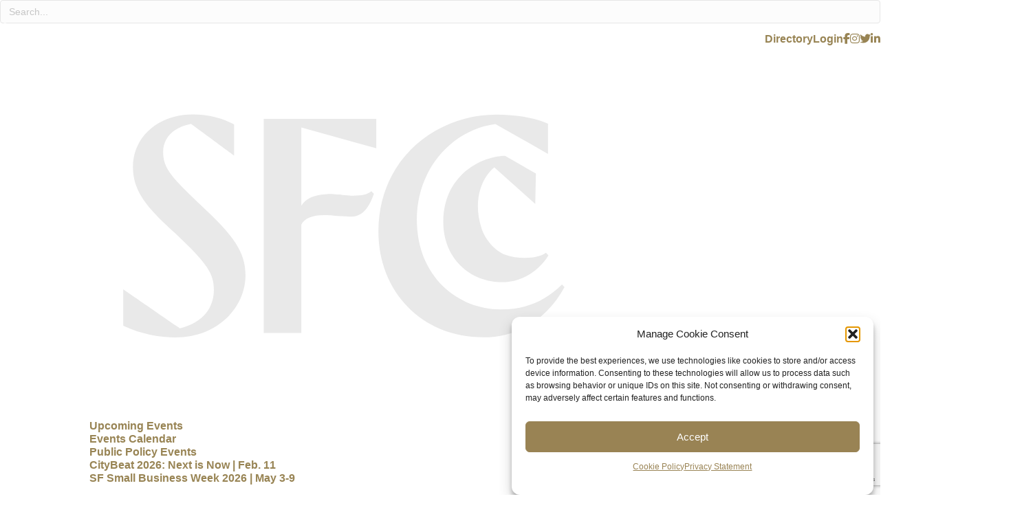

--- FILE ---
content_type: text/html; charset=utf-8
request_url: https://www.google.com/recaptcha/enterprise/anchor?ar=1&k=6LfI_T8rAAAAAMkWHrLP_GfSf3tLy9tKa839wcWa&co=aHR0cHM6Ly9idXNpbmVzcy5zZmNoYW1iZXIuY29tOjQ0Mw..&hl=en&v=PoyoqOPhxBO7pBk68S4YbpHZ&size=invisible&anchor-ms=20000&execute-ms=30000&cb=t7f8gddtckgo
body_size: 48672
content:
<!DOCTYPE HTML><html dir="ltr" lang="en"><head><meta http-equiv="Content-Type" content="text/html; charset=UTF-8">
<meta http-equiv="X-UA-Compatible" content="IE=edge">
<title>reCAPTCHA</title>
<style type="text/css">
/* cyrillic-ext */
@font-face {
  font-family: 'Roboto';
  font-style: normal;
  font-weight: 400;
  font-stretch: 100%;
  src: url(//fonts.gstatic.com/s/roboto/v48/KFO7CnqEu92Fr1ME7kSn66aGLdTylUAMa3GUBHMdazTgWw.woff2) format('woff2');
  unicode-range: U+0460-052F, U+1C80-1C8A, U+20B4, U+2DE0-2DFF, U+A640-A69F, U+FE2E-FE2F;
}
/* cyrillic */
@font-face {
  font-family: 'Roboto';
  font-style: normal;
  font-weight: 400;
  font-stretch: 100%;
  src: url(//fonts.gstatic.com/s/roboto/v48/KFO7CnqEu92Fr1ME7kSn66aGLdTylUAMa3iUBHMdazTgWw.woff2) format('woff2');
  unicode-range: U+0301, U+0400-045F, U+0490-0491, U+04B0-04B1, U+2116;
}
/* greek-ext */
@font-face {
  font-family: 'Roboto';
  font-style: normal;
  font-weight: 400;
  font-stretch: 100%;
  src: url(//fonts.gstatic.com/s/roboto/v48/KFO7CnqEu92Fr1ME7kSn66aGLdTylUAMa3CUBHMdazTgWw.woff2) format('woff2');
  unicode-range: U+1F00-1FFF;
}
/* greek */
@font-face {
  font-family: 'Roboto';
  font-style: normal;
  font-weight: 400;
  font-stretch: 100%;
  src: url(//fonts.gstatic.com/s/roboto/v48/KFO7CnqEu92Fr1ME7kSn66aGLdTylUAMa3-UBHMdazTgWw.woff2) format('woff2');
  unicode-range: U+0370-0377, U+037A-037F, U+0384-038A, U+038C, U+038E-03A1, U+03A3-03FF;
}
/* math */
@font-face {
  font-family: 'Roboto';
  font-style: normal;
  font-weight: 400;
  font-stretch: 100%;
  src: url(//fonts.gstatic.com/s/roboto/v48/KFO7CnqEu92Fr1ME7kSn66aGLdTylUAMawCUBHMdazTgWw.woff2) format('woff2');
  unicode-range: U+0302-0303, U+0305, U+0307-0308, U+0310, U+0312, U+0315, U+031A, U+0326-0327, U+032C, U+032F-0330, U+0332-0333, U+0338, U+033A, U+0346, U+034D, U+0391-03A1, U+03A3-03A9, U+03B1-03C9, U+03D1, U+03D5-03D6, U+03F0-03F1, U+03F4-03F5, U+2016-2017, U+2034-2038, U+203C, U+2040, U+2043, U+2047, U+2050, U+2057, U+205F, U+2070-2071, U+2074-208E, U+2090-209C, U+20D0-20DC, U+20E1, U+20E5-20EF, U+2100-2112, U+2114-2115, U+2117-2121, U+2123-214F, U+2190, U+2192, U+2194-21AE, U+21B0-21E5, U+21F1-21F2, U+21F4-2211, U+2213-2214, U+2216-22FF, U+2308-230B, U+2310, U+2319, U+231C-2321, U+2336-237A, U+237C, U+2395, U+239B-23B7, U+23D0, U+23DC-23E1, U+2474-2475, U+25AF, U+25B3, U+25B7, U+25BD, U+25C1, U+25CA, U+25CC, U+25FB, U+266D-266F, U+27C0-27FF, U+2900-2AFF, U+2B0E-2B11, U+2B30-2B4C, U+2BFE, U+3030, U+FF5B, U+FF5D, U+1D400-1D7FF, U+1EE00-1EEFF;
}
/* symbols */
@font-face {
  font-family: 'Roboto';
  font-style: normal;
  font-weight: 400;
  font-stretch: 100%;
  src: url(//fonts.gstatic.com/s/roboto/v48/KFO7CnqEu92Fr1ME7kSn66aGLdTylUAMaxKUBHMdazTgWw.woff2) format('woff2');
  unicode-range: U+0001-000C, U+000E-001F, U+007F-009F, U+20DD-20E0, U+20E2-20E4, U+2150-218F, U+2190, U+2192, U+2194-2199, U+21AF, U+21E6-21F0, U+21F3, U+2218-2219, U+2299, U+22C4-22C6, U+2300-243F, U+2440-244A, U+2460-24FF, U+25A0-27BF, U+2800-28FF, U+2921-2922, U+2981, U+29BF, U+29EB, U+2B00-2BFF, U+4DC0-4DFF, U+FFF9-FFFB, U+10140-1018E, U+10190-1019C, U+101A0, U+101D0-101FD, U+102E0-102FB, U+10E60-10E7E, U+1D2C0-1D2D3, U+1D2E0-1D37F, U+1F000-1F0FF, U+1F100-1F1AD, U+1F1E6-1F1FF, U+1F30D-1F30F, U+1F315, U+1F31C, U+1F31E, U+1F320-1F32C, U+1F336, U+1F378, U+1F37D, U+1F382, U+1F393-1F39F, U+1F3A7-1F3A8, U+1F3AC-1F3AF, U+1F3C2, U+1F3C4-1F3C6, U+1F3CA-1F3CE, U+1F3D4-1F3E0, U+1F3ED, U+1F3F1-1F3F3, U+1F3F5-1F3F7, U+1F408, U+1F415, U+1F41F, U+1F426, U+1F43F, U+1F441-1F442, U+1F444, U+1F446-1F449, U+1F44C-1F44E, U+1F453, U+1F46A, U+1F47D, U+1F4A3, U+1F4B0, U+1F4B3, U+1F4B9, U+1F4BB, U+1F4BF, U+1F4C8-1F4CB, U+1F4D6, U+1F4DA, U+1F4DF, U+1F4E3-1F4E6, U+1F4EA-1F4ED, U+1F4F7, U+1F4F9-1F4FB, U+1F4FD-1F4FE, U+1F503, U+1F507-1F50B, U+1F50D, U+1F512-1F513, U+1F53E-1F54A, U+1F54F-1F5FA, U+1F610, U+1F650-1F67F, U+1F687, U+1F68D, U+1F691, U+1F694, U+1F698, U+1F6AD, U+1F6B2, U+1F6B9-1F6BA, U+1F6BC, U+1F6C6-1F6CF, U+1F6D3-1F6D7, U+1F6E0-1F6EA, U+1F6F0-1F6F3, U+1F6F7-1F6FC, U+1F700-1F7FF, U+1F800-1F80B, U+1F810-1F847, U+1F850-1F859, U+1F860-1F887, U+1F890-1F8AD, U+1F8B0-1F8BB, U+1F8C0-1F8C1, U+1F900-1F90B, U+1F93B, U+1F946, U+1F984, U+1F996, U+1F9E9, U+1FA00-1FA6F, U+1FA70-1FA7C, U+1FA80-1FA89, U+1FA8F-1FAC6, U+1FACE-1FADC, U+1FADF-1FAE9, U+1FAF0-1FAF8, U+1FB00-1FBFF;
}
/* vietnamese */
@font-face {
  font-family: 'Roboto';
  font-style: normal;
  font-weight: 400;
  font-stretch: 100%;
  src: url(//fonts.gstatic.com/s/roboto/v48/KFO7CnqEu92Fr1ME7kSn66aGLdTylUAMa3OUBHMdazTgWw.woff2) format('woff2');
  unicode-range: U+0102-0103, U+0110-0111, U+0128-0129, U+0168-0169, U+01A0-01A1, U+01AF-01B0, U+0300-0301, U+0303-0304, U+0308-0309, U+0323, U+0329, U+1EA0-1EF9, U+20AB;
}
/* latin-ext */
@font-face {
  font-family: 'Roboto';
  font-style: normal;
  font-weight: 400;
  font-stretch: 100%;
  src: url(//fonts.gstatic.com/s/roboto/v48/KFO7CnqEu92Fr1ME7kSn66aGLdTylUAMa3KUBHMdazTgWw.woff2) format('woff2');
  unicode-range: U+0100-02BA, U+02BD-02C5, U+02C7-02CC, U+02CE-02D7, U+02DD-02FF, U+0304, U+0308, U+0329, U+1D00-1DBF, U+1E00-1E9F, U+1EF2-1EFF, U+2020, U+20A0-20AB, U+20AD-20C0, U+2113, U+2C60-2C7F, U+A720-A7FF;
}
/* latin */
@font-face {
  font-family: 'Roboto';
  font-style: normal;
  font-weight: 400;
  font-stretch: 100%;
  src: url(//fonts.gstatic.com/s/roboto/v48/KFO7CnqEu92Fr1ME7kSn66aGLdTylUAMa3yUBHMdazQ.woff2) format('woff2');
  unicode-range: U+0000-00FF, U+0131, U+0152-0153, U+02BB-02BC, U+02C6, U+02DA, U+02DC, U+0304, U+0308, U+0329, U+2000-206F, U+20AC, U+2122, U+2191, U+2193, U+2212, U+2215, U+FEFF, U+FFFD;
}
/* cyrillic-ext */
@font-face {
  font-family: 'Roboto';
  font-style: normal;
  font-weight: 500;
  font-stretch: 100%;
  src: url(//fonts.gstatic.com/s/roboto/v48/KFO7CnqEu92Fr1ME7kSn66aGLdTylUAMa3GUBHMdazTgWw.woff2) format('woff2');
  unicode-range: U+0460-052F, U+1C80-1C8A, U+20B4, U+2DE0-2DFF, U+A640-A69F, U+FE2E-FE2F;
}
/* cyrillic */
@font-face {
  font-family: 'Roboto';
  font-style: normal;
  font-weight: 500;
  font-stretch: 100%;
  src: url(//fonts.gstatic.com/s/roboto/v48/KFO7CnqEu92Fr1ME7kSn66aGLdTylUAMa3iUBHMdazTgWw.woff2) format('woff2');
  unicode-range: U+0301, U+0400-045F, U+0490-0491, U+04B0-04B1, U+2116;
}
/* greek-ext */
@font-face {
  font-family: 'Roboto';
  font-style: normal;
  font-weight: 500;
  font-stretch: 100%;
  src: url(//fonts.gstatic.com/s/roboto/v48/KFO7CnqEu92Fr1ME7kSn66aGLdTylUAMa3CUBHMdazTgWw.woff2) format('woff2');
  unicode-range: U+1F00-1FFF;
}
/* greek */
@font-face {
  font-family: 'Roboto';
  font-style: normal;
  font-weight: 500;
  font-stretch: 100%;
  src: url(//fonts.gstatic.com/s/roboto/v48/KFO7CnqEu92Fr1ME7kSn66aGLdTylUAMa3-UBHMdazTgWw.woff2) format('woff2');
  unicode-range: U+0370-0377, U+037A-037F, U+0384-038A, U+038C, U+038E-03A1, U+03A3-03FF;
}
/* math */
@font-face {
  font-family: 'Roboto';
  font-style: normal;
  font-weight: 500;
  font-stretch: 100%;
  src: url(//fonts.gstatic.com/s/roboto/v48/KFO7CnqEu92Fr1ME7kSn66aGLdTylUAMawCUBHMdazTgWw.woff2) format('woff2');
  unicode-range: U+0302-0303, U+0305, U+0307-0308, U+0310, U+0312, U+0315, U+031A, U+0326-0327, U+032C, U+032F-0330, U+0332-0333, U+0338, U+033A, U+0346, U+034D, U+0391-03A1, U+03A3-03A9, U+03B1-03C9, U+03D1, U+03D5-03D6, U+03F0-03F1, U+03F4-03F5, U+2016-2017, U+2034-2038, U+203C, U+2040, U+2043, U+2047, U+2050, U+2057, U+205F, U+2070-2071, U+2074-208E, U+2090-209C, U+20D0-20DC, U+20E1, U+20E5-20EF, U+2100-2112, U+2114-2115, U+2117-2121, U+2123-214F, U+2190, U+2192, U+2194-21AE, U+21B0-21E5, U+21F1-21F2, U+21F4-2211, U+2213-2214, U+2216-22FF, U+2308-230B, U+2310, U+2319, U+231C-2321, U+2336-237A, U+237C, U+2395, U+239B-23B7, U+23D0, U+23DC-23E1, U+2474-2475, U+25AF, U+25B3, U+25B7, U+25BD, U+25C1, U+25CA, U+25CC, U+25FB, U+266D-266F, U+27C0-27FF, U+2900-2AFF, U+2B0E-2B11, U+2B30-2B4C, U+2BFE, U+3030, U+FF5B, U+FF5D, U+1D400-1D7FF, U+1EE00-1EEFF;
}
/* symbols */
@font-face {
  font-family: 'Roboto';
  font-style: normal;
  font-weight: 500;
  font-stretch: 100%;
  src: url(//fonts.gstatic.com/s/roboto/v48/KFO7CnqEu92Fr1ME7kSn66aGLdTylUAMaxKUBHMdazTgWw.woff2) format('woff2');
  unicode-range: U+0001-000C, U+000E-001F, U+007F-009F, U+20DD-20E0, U+20E2-20E4, U+2150-218F, U+2190, U+2192, U+2194-2199, U+21AF, U+21E6-21F0, U+21F3, U+2218-2219, U+2299, U+22C4-22C6, U+2300-243F, U+2440-244A, U+2460-24FF, U+25A0-27BF, U+2800-28FF, U+2921-2922, U+2981, U+29BF, U+29EB, U+2B00-2BFF, U+4DC0-4DFF, U+FFF9-FFFB, U+10140-1018E, U+10190-1019C, U+101A0, U+101D0-101FD, U+102E0-102FB, U+10E60-10E7E, U+1D2C0-1D2D3, U+1D2E0-1D37F, U+1F000-1F0FF, U+1F100-1F1AD, U+1F1E6-1F1FF, U+1F30D-1F30F, U+1F315, U+1F31C, U+1F31E, U+1F320-1F32C, U+1F336, U+1F378, U+1F37D, U+1F382, U+1F393-1F39F, U+1F3A7-1F3A8, U+1F3AC-1F3AF, U+1F3C2, U+1F3C4-1F3C6, U+1F3CA-1F3CE, U+1F3D4-1F3E0, U+1F3ED, U+1F3F1-1F3F3, U+1F3F5-1F3F7, U+1F408, U+1F415, U+1F41F, U+1F426, U+1F43F, U+1F441-1F442, U+1F444, U+1F446-1F449, U+1F44C-1F44E, U+1F453, U+1F46A, U+1F47D, U+1F4A3, U+1F4B0, U+1F4B3, U+1F4B9, U+1F4BB, U+1F4BF, U+1F4C8-1F4CB, U+1F4D6, U+1F4DA, U+1F4DF, U+1F4E3-1F4E6, U+1F4EA-1F4ED, U+1F4F7, U+1F4F9-1F4FB, U+1F4FD-1F4FE, U+1F503, U+1F507-1F50B, U+1F50D, U+1F512-1F513, U+1F53E-1F54A, U+1F54F-1F5FA, U+1F610, U+1F650-1F67F, U+1F687, U+1F68D, U+1F691, U+1F694, U+1F698, U+1F6AD, U+1F6B2, U+1F6B9-1F6BA, U+1F6BC, U+1F6C6-1F6CF, U+1F6D3-1F6D7, U+1F6E0-1F6EA, U+1F6F0-1F6F3, U+1F6F7-1F6FC, U+1F700-1F7FF, U+1F800-1F80B, U+1F810-1F847, U+1F850-1F859, U+1F860-1F887, U+1F890-1F8AD, U+1F8B0-1F8BB, U+1F8C0-1F8C1, U+1F900-1F90B, U+1F93B, U+1F946, U+1F984, U+1F996, U+1F9E9, U+1FA00-1FA6F, U+1FA70-1FA7C, U+1FA80-1FA89, U+1FA8F-1FAC6, U+1FACE-1FADC, U+1FADF-1FAE9, U+1FAF0-1FAF8, U+1FB00-1FBFF;
}
/* vietnamese */
@font-face {
  font-family: 'Roboto';
  font-style: normal;
  font-weight: 500;
  font-stretch: 100%;
  src: url(//fonts.gstatic.com/s/roboto/v48/KFO7CnqEu92Fr1ME7kSn66aGLdTylUAMa3OUBHMdazTgWw.woff2) format('woff2');
  unicode-range: U+0102-0103, U+0110-0111, U+0128-0129, U+0168-0169, U+01A0-01A1, U+01AF-01B0, U+0300-0301, U+0303-0304, U+0308-0309, U+0323, U+0329, U+1EA0-1EF9, U+20AB;
}
/* latin-ext */
@font-face {
  font-family: 'Roboto';
  font-style: normal;
  font-weight: 500;
  font-stretch: 100%;
  src: url(//fonts.gstatic.com/s/roboto/v48/KFO7CnqEu92Fr1ME7kSn66aGLdTylUAMa3KUBHMdazTgWw.woff2) format('woff2');
  unicode-range: U+0100-02BA, U+02BD-02C5, U+02C7-02CC, U+02CE-02D7, U+02DD-02FF, U+0304, U+0308, U+0329, U+1D00-1DBF, U+1E00-1E9F, U+1EF2-1EFF, U+2020, U+20A0-20AB, U+20AD-20C0, U+2113, U+2C60-2C7F, U+A720-A7FF;
}
/* latin */
@font-face {
  font-family: 'Roboto';
  font-style: normal;
  font-weight: 500;
  font-stretch: 100%;
  src: url(//fonts.gstatic.com/s/roboto/v48/KFO7CnqEu92Fr1ME7kSn66aGLdTylUAMa3yUBHMdazQ.woff2) format('woff2');
  unicode-range: U+0000-00FF, U+0131, U+0152-0153, U+02BB-02BC, U+02C6, U+02DA, U+02DC, U+0304, U+0308, U+0329, U+2000-206F, U+20AC, U+2122, U+2191, U+2193, U+2212, U+2215, U+FEFF, U+FFFD;
}
/* cyrillic-ext */
@font-face {
  font-family: 'Roboto';
  font-style: normal;
  font-weight: 900;
  font-stretch: 100%;
  src: url(//fonts.gstatic.com/s/roboto/v48/KFO7CnqEu92Fr1ME7kSn66aGLdTylUAMa3GUBHMdazTgWw.woff2) format('woff2');
  unicode-range: U+0460-052F, U+1C80-1C8A, U+20B4, U+2DE0-2DFF, U+A640-A69F, U+FE2E-FE2F;
}
/* cyrillic */
@font-face {
  font-family: 'Roboto';
  font-style: normal;
  font-weight: 900;
  font-stretch: 100%;
  src: url(//fonts.gstatic.com/s/roboto/v48/KFO7CnqEu92Fr1ME7kSn66aGLdTylUAMa3iUBHMdazTgWw.woff2) format('woff2');
  unicode-range: U+0301, U+0400-045F, U+0490-0491, U+04B0-04B1, U+2116;
}
/* greek-ext */
@font-face {
  font-family: 'Roboto';
  font-style: normal;
  font-weight: 900;
  font-stretch: 100%;
  src: url(//fonts.gstatic.com/s/roboto/v48/KFO7CnqEu92Fr1ME7kSn66aGLdTylUAMa3CUBHMdazTgWw.woff2) format('woff2');
  unicode-range: U+1F00-1FFF;
}
/* greek */
@font-face {
  font-family: 'Roboto';
  font-style: normal;
  font-weight: 900;
  font-stretch: 100%;
  src: url(//fonts.gstatic.com/s/roboto/v48/KFO7CnqEu92Fr1ME7kSn66aGLdTylUAMa3-UBHMdazTgWw.woff2) format('woff2');
  unicode-range: U+0370-0377, U+037A-037F, U+0384-038A, U+038C, U+038E-03A1, U+03A3-03FF;
}
/* math */
@font-face {
  font-family: 'Roboto';
  font-style: normal;
  font-weight: 900;
  font-stretch: 100%;
  src: url(//fonts.gstatic.com/s/roboto/v48/KFO7CnqEu92Fr1ME7kSn66aGLdTylUAMawCUBHMdazTgWw.woff2) format('woff2');
  unicode-range: U+0302-0303, U+0305, U+0307-0308, U+0310, U+0312, U+0315, U+031A, U+0326-0327, U+032C, U+032F-0330, U+0332-0333, U+0338, U+033A, U+0346, U+034D, U+0391-03A1, U+03A3-03A9, U+03B1-03C9, U+03D1, U+03D5-03D6, U+03F0-03F1, U+03F4-03F5, U+2016-2017, U+2034-2038, U+203C, U+2040, U+2043, U+2047, U+2050, U+2057, U+205F, U+2070-2071, U+2074-208E, U+2090-209C, U+20D0-20DC, U+20E1, U+20E5-20EF, U+2100-2112, U+2114-2115, U+2117-2121, U+2123-214F, U+2190, U+2192, U+2194-21AE, U+21B0-21E5, U+21F1-21F2, U+21F4-2211, U+2213-2214, U+2216-22FF, U+2308-230B, U+2310, U+2319, U+231C-2321, U+2336-237A, U+237C, U+2395, U+239B-23B7, U+23D0, U+23DC-23E1, U+2474-2475, U+25AF, U+25B3, U+25B7, U+25BD, U+25C1, U+25CA, U+25CC, U+25FB, U+266D-266F, U+27C0-27FF, U+2900-2AFF, U+2B0E-2B11, U+2B30-2B4C, U+2BFE, U+3030, U+FF5B, U+FF5D, U+1D400-1D7FF, U+1EE00-1EEFF;
}
/* symbols */
@font-face {
  font-family: 'Roboto';
  font-style: normal;
  font-weight: 900;
  font-stretch: 100%;
  src: url(//fonts.gstatic.com/s/roboto/v48/KFO7CnqEu92Fr1ME7kSn66aGLdTylUAMaxKUBHMdazTgWw.woff2) format('woff2');
  unicode-range: U+0001-000C, U+000E-001F, U+007F-009F, U+20DD-20E0, U+20E2-20E4, U+2150-218F, U+2190, U+2192, U+2194-2199, U+21AF, U+21E6-21F0, U+21F3, U+2218-2219, U+2299, U+22C4-22C6, U+2300-243F, U+2440-244A, U+2460-24FF, U+25A0-27BF, U+2800-28FF, U+2921-2922, U+2981, U+29BF, U+29EB, U+2B00-2BFF, U+4DC0-4DFF, U+FFF9-FFFB, U+10140-1018E, U+10190-1019C, U+101A0, U+101D0-101FD, U+102E0-102FB, U+10E60-10E7E, U+1D2C0-1D2D3, U+1D2E0-1D37F, U+1F000-1F0FF, U+1F100-1F1AD, U+1F1E6-1F1FF, U+1F30D-1F30F, U+1F315, U+1F31C, U+1F31E, U+1F320-1F32C, U+1F336, U+1F378, U+1F37D, U+1F382, U+1F393-1F39F, U+1F3A7-1F3A8, U+1F3AC-1F3AF, U+1F3C2, U+1F3C4-1F3C6, U+1F3CA-1F3CE, U+1F3D4-1F3E0, U+1F3ED, U+1F3F1-1F3F3, U+1F3F5-1F3F7, U+1F408, U+1F415, U+1F41F, U+1F426, U+1F43F, U+1F441-1F442, U+1F444, U+1F446-1F449, U+1F44C-1F44E, U+1F453, U+1F46A, U+1F47D, U+1F4A3, U+1F4B0, U+1F4B3, U+1F4B9, U+1F4BB, U+1F4BF, U+1F4C8-1F4CB, U+1F4D6, U+1F4DA, U+1F4DF, U+1F4E3-1F4E6, U+1F4EA-1F4ED, U+1F4F7, U+1F4F9-1F4FB, U+1F4FD-1F4FE, U+1F503, U+1F507-1F50B, U+1F50D, U+1F512-1F513, U+1F53E-1F54A, U+1F54F-1F5FA, U+1F610, U+1F650-1F67F, U+1F687, U+1F68D, U+1F691, U+1F694, U+1F698, U+1F6AD, U+1F6B2, U+1F6B9-1F6BA, U+1F6BC, U+1F6C6-1F6CF, U+1F6D3-1F6D7, U+1F6E0-1F6EA, U+1F6F0-1F6F3, U+1F6F7-1F6FC, U+1F700-1F7FF, U+1F800-1F80B, U+1F810-1F847, U+1F850-1F859, U+1F860-1F887, U+1F890-1F8AD, U+1F8B0-1F8BB, U+1F8C0-1F8C1, U+1F900-1F90B, U+1F93B, U+1F946, U+1F984, U+1F996, U+1F9E9, U+1FA00-1FA6F, U+1FA70-1FA7C, U+1FA80-1FA89, U+1FA8F-1FAC6, U+1FACE-1FADC, U+1FADF-1FAE9, U+1FAF0-1FAF8, U+1FB00-1FBFF;
}
/* vietnamese */
@font-face {
  font-family: 'Roboto';
  font-style: normal;
  font-weight: 900;
  font-stretch: 100%;
  src: url(//fonts.gstatic.com/s/roboto/v48/KFO7CnqEu92Fr1ME7kSn66aGLdTylUAMa3OUBHMdazTgWw.woff2) format('woff2');
  unicode-range: U+0102-0103, U+0110-0111, U+0128-0129, U+0168-0169, U+01A0-01A1, U+01AF-01B0, U+0300-0301, U+0303-0304, U+0308-0309, U+0323, U+0329, U+1EA0-1EF9, U+20AB;
}
/* latin-ext */
@font-face {
  font-family: 'Roboto';
  font-style: normal;
  font-weight: 900;
  font-stretch: 100%;
  src: url(//fonts.gstatic.com/s/roboto/v48/KFO7CnqEu92Fr1ME7kSn66aGLdTylUAMa3KUBHMdazTgWw.woff2) format('woff2');
  unicode-range: U+0100-02BA, U+02BD-02C5, U+02C7-02CC, U+02CE-02D7, U+02DD-02FF, U+0304, U+0308, U+0329, U+1D00-1DBF, U+1E00-1E9F, U+1EF2-1EFF, U+2020, U+20A0-20AB, U+20AD-20C0, U+2113, U+2C60-2C7F, U+A720-A7FF;
}
/* latin */
@font-face {
  font-family: 'Roboto';
  font-style: normal;
  font-weight: 900;
  font-stretch: 100%;
  src: url(//fonts.gstatic.com/s/roboto/v48/KFO7CnqEu92Fr1ME7kSn66aGLdTylUAMa3yUBHMdazQ.woff2) format('woff2');
  unicode-range: U+0000-00FF, U+0131, U+0152-0153, U+02BB-02BC, U+02C6, U+02DA, U+02DC, U+0304, U+0308, U+0329, U+2000-206F, U+20AC, U+2122, U+2191, U+2193, U+2212, U+2215, U+FEFF, U+FFFD;
}

</style>
<link rel="stylesheet" type="text/css" href="https://www.gstatic.com/recaptcha/releases/PoyoqOPhxBO7pBk68S4YbpHZ/styles__ltr.css">
<script nonce="3meavESl0y-S7JkaED9GcQ" type="text/javascript">window['__recaptcha_api'] = 'https://www.google.com/recaptcha/enterprise/';</script>
<script type="text/javascript" src="https://www.gstatic.com/recaptcha/releases/PoyoqOPhxBO7pBk68S4YbpHZ/recaptcha__en.js" nonce="3meavESl0y-S7JkaED9GcQ">
      
    </script></head>
<body><div id="rc-anchor-alert" class="rc-anchor-alert"></div>
<input type="hidden" id="recaptcha-token" value="[base64]">
<script type="text/javascript" nonce="3meavESl0y-S7JkaED9GcQ">
      recaptcha.anchor.Main.init("[\x22ainput\x22,[\x22bgdata\x22,\x22\x22,\[base64]/[base64]/[base64]/ZyhXLGgpOnEoW04sMjEsbF0sVywwKSxoKSxmYWxzZSxmYWxzZSl9Y2F0Y2goayl7RygzNTgsVyk/[base64]/[base64]/[base64]/[base64]/[base64]/[base64]/[base64]/bmV3IEJbT10oRFswXSk6dz09Mj9uZXcgQltPXShEWzBdLERbMV0pOnc9PTM/bmV3IEJbT10oRFswXSxEWzFdLERbMl0pOnc9PTQ/[base64]/[base64]/[base64]/[base64]/[base64]\\u003d\x22,\[base64]\x22,\x22S8Odwo4cK8Oow45VwoDDn8O8c3UOSsKrw7NjQMKtfVjDucOzwpBpfcOXw7zCkgDCpjw8wqUkwpJTa8KIUMKKJQXDuE58ecKuwofDj8KRw4jDvsKaw5fDshHCsmjCvsKSwqvCkcK/w6HCgSbDlsKbC8KPVHrDicO6wovDosOZw7/CjsOYwq0HYsKowql3Rgg2wqQfwqIdBcKXwovDqU/Dr8KBw5bCn8OnF0FGwq4NwqHCvMKnwpktGcKHN0DDocOJwobCtMOPwrXCoz3DkyLCqsOAw4LDksO1wpsKwqN6IMOfwqMPwpJcScOJwqAefcKUw5tJUcKOwrVuw6tAw5HCnDXDtArCs1rCjcO/OcK9w4tIwrzDisOAF8OMJBQXBcKEZQ55VMO0JsKeRcOYLcOSwqPDk3HDlsKyw5rCmCLDqg9CehrCiDUaw456w7Y3wqfCjxzDpSvDhMKJH8ObwqpQwq7Di8KBw4PDr11EcMK/AMKLw67CtsOFDQFmF0vCkX4qwrnDpGldw4TCuUTCnG1Pw5MXIVzCm8OMwooww7PDi0l5EsK/[base64]/PkZDwrTCpm5Ww4XDjsOyScObw7jCgcOqXFoSNsOnwo8fQcOFTUk5N8O/w5LCk8OPw5PCrcK4PcKgwrA2EcKBwrvCihrDkcOofmfDiDoBwqt0wofCrMOuwpp4XWvDvsOZFhxKBmJtwqPDhFNjw5fCl8KZWsOJFWx5w6siB8Kxw4nCvsO2wr/ChcONW1R0LDJNAEMGwrbDiFlccMOYwo4dwolFAMKTHsKAAMKXw7DDlMK0N8O7wpHCh8Kww64Yw4kjw6QUT8K3bgZtwqbDgMO2wobCgcOIwqPDlW3CrVPDpMOVwrF5wpTCj8KTfcKkwph3asOdw6TCshYCHsKswpksw6sPwqjDh8K/wq9GP8K/XsKDwqvDiSvCqHnDi3RBRTssJ3LChMKcIcOOG2pCDlDDhA5FEC06w4knc2bDgjQeAhbCtiFRwo9uwopzAcOWb8Olwp3DvcO5S8K/[base64]/JT7Cnnk/wrbCngzDvWVuw7FrXsKtAEJ5wrjDnsKow6jDrMK/w6XDh0tgE8Ofw7TCmcKTCXpMw4LCt25ow7/DtGBiw7zDrMO8JGzDv1/[base64]/UMO8wqrCjhDDvm/DgHBrcBrDsjI6UWwpwoldRcOYCwovRifDrsOfw59xw61ww4fDoz3Ck37DmsK1w77ChcKBwrgfOMKjf8ObE2BBCsK2w4vCvRNZMwXDicKhUlrDrcK0wpkYw67CnkTCpl7ChHzCrQzCo8OSQcKWQsOPD8O8VcOvDjMww7U/[base64]/Ds8OEwqsKaDfDjcKvw7LCvMOUC2fDtsO9wrbDn8KLfTjDrQUHwpBROMO/[base64]/Du8KVASjDmjwPwqHDqwtNeD7DjMOqwqsTw6vDojZ4AMKiw6JFwpXDmMKOw7TDnUckw7HCvcKww7N9wpJMIsOPw5XCkcKIF8O/NMKowo7CjcK2w5dZw7LCrsKrw7paQMKefMORJcOjw7TCqX3Cs8O6AhnDv0DCmUMXwq/CssKkIcOowqMFwqoMPkYuwpgzG8K8w6U3A0UCwrMJwrPDomjCn8K1FEohw7XCghxTCsKwworDpcOcwpfCmnDDgsKOag5pwo/DlGB7NMOcwpRgwqDCmcOKw49Jw6VKw4zCjmRDSDXCv8ORLCNiw5jCicKGCht4wp3CkmbCohEoCjzCiXwEARzCglHCpjINFEPCk8K/w4HChxDDu04CK8Klw60+NsKHwoFowoLDg8OWJjEAwqjCh3HDnCTClUnDjDVuYcO7DsOnwo0lw77DuhhWwqrCjsKAwoXCqHDCjVFGEDPDhcOzw5oLAWdOXcOaw5bDmijCkAEFexjDq8K/[base64]/CiMOhO8Oawq16AhzCnkTDphLDti47w7DDrzEDwpvDtMOcwoViw75RGFzDrsK0wrsJNEkqe8KIwrTDusKAC8ORFMK3w4MnFMKBwpDDlMKCDEduw5DCk34RWStWw53Cs8OzFcOVTx/CrUVGw5oRPhbCm8Khw4lzJWRwDcOmwogzQcKFMMKkwpBow4VDXDjCmGd5woPCpcKUB0Ihw5MmwqEpaMK0w77CmijDgsODeMOGwp/CqR1sdBnDjMOgwq/Cp3DDjVA4w4hNJG7CnMOHwr08QsODHMKSKGJlw4DDtlo7w6J/[base64]/DuMO3MMK3woLCpSYTw7rDs0LDoxXCksO1w7nDj8O2wps1w4ERCgM3wpUgZClMwpXDncKFHsK7w5bDpsKQw6dMGMKNEhBww48zBcK7w6I+w5dqIcKmw7R1w4Idw4DCm8ONAh/[base64]/DngQAw5NjwpQ2w4XCksO/B8KrL8OXwqjCm8OFwobCq0U/w7DCoMOYBAoebMKtHhbDgxTCsCDCl8KsUMKHw5jDmsOlUFXCqsKUw6gtPMOLw6jDkkPCr8KtNXHDt3bCkwXDh0rDkMOCw4YOw6nCoy/CllcGwpY4w5lYLcOZecOZw5VXwop2wpfCv2PDtCs7w5jDpDvCunrDkHEgwoLDq8KQw5ByeSnDsRjCjsOqw74bwojCo8Kfw57DhGPDusOvw6XDjsO/w64GAAHCq3fCu1ktOHnDiFoJw7g6w7LCpHLDjUfCvcKDwqnCmX8xwozCgcOtwpMVFMKuwqoKOmbDpm0YWcKNw4gDw7fChsOYwqDCucOjPiTCmMKlwq/[base64]/DncKFw4rDkht7X2TChsOcUBpacMOifi/[base64]/[base64]/DqjBydcKzw41ewo3DuMKfwofDv8OQYw82woRsH8Oyw6bDnsOMKcOAIsOVw7o6w7gWwpvDqlHDvMKtV1NFVD3DvzjCmVAQeGdid2XCiD7DoErDtcO5VwgJVsK9wq/DuXPDmBvDvsK+wobCpsOiwrgNw5QyJ1bDtFLCgzHDvQTDtwLCi8KbFsO4VMKzw7LDnGByYk7CqcOYwpQsw75XUSnCsRAVNRdpw5FaRAYaw4p9wr/DrMOOwpkDZcKKwqIdBkJMJVvDssKHFcO2W8OifxhpwrMFLsKTWX96wqgOw7sEw6TDu8KGwrwtal7DlcKPw5HCiRBeEFVPTcKTbHfDvcOfwppFTcOVfV1OScOiTsOxw54dOFlvZsOzQHbDkR/Ch8KFwp3CiMO4dMK+wpsPw7zDmsKoGy/CqcKrdcOhAz9cTMOmA2HCsQEFw7jDowjDtizCt2fDuCTDskJLwoTCvxLDssOEZg0zLsKEwoN8w7kkw5nDnRgjwqlEAMK4fxTCpsONLcOdTj7Crx/DiVFfGjQOCsO0NMOfw7YZw4BFAMOqwpnDhV04OVLDncKlwo9dOsOTGGLDlsOqwpnCjMKpw69GwotYVnZdFHvCnwzCsWjDqV/CsMKDWsOBfMO+E1PDgcOKUSLDgnVuUQPDhsKXMMOuwoANMHEXSMOITcK4wqs0TMKQw7fDhgwLOR3DtjFUwrVWwo3CilHDtA8Rw7Yrwq7CkkfCv8KHdMKCw6TCpiBTwr/DnHtMSMKTUm42w6lWw7AEw7B4wr9PScOOKMONdsOxYsOUHMO1w4fDkUfCnnjCicK3wofDiMKsWz7DiRwowqHCmcOYwpnCqcKADhU4wo4cwpbDii8vI8OJw4PCghU5wrpqw4UMdcOLwr7CtE4sa1tpP8KoJ8O5woweJcO/[base64]/[base64]/w5JVTAbCnsOmdksKQcKJBzLCr8KJNcOMwrfDu8KuRgnDq8KQDAzCn8KLw7TCgcKswoYObMOawo4dJQnCrTnCrFvCgsOvX8K+D8OEZlZzwrbDjCtRwp3CqTJ5R8OawogcCX8gworCi8K5GMKOGTkyXU3CkcK4w4hpw6zDgkjCtQXCqyPCpD9owrLDhcOlw5c/IcOww5HCnMKkw7oUe8KYwo3CmcKWZcOgSsK6w7VoIAV7w4rDkk7CjMKxf8KEw40Tw7BaHsOhQ8ODwqg/wp01SgzCugJTw4rCuC0gw5coHCnCocKTw6/CpE3CjTsxPcO7aS/DucOGwp/CgcKlwpjCp2RDJsKKwr90LAPCq8KWw4ZdPwoKw5nCkcKbJMO0w4RHWQ3CkcK9wqsdw4xDCsKswozDoMOCwpXDsMOlJFPCqX0PHAzCmBd8VRwlUcOzwrcNbcKmaMKVacODwpgNEsOFw707GMOELMKYO1x/w5XCo8KaM8OIWBJCHcO+bMOlwqfDpzgCFBdiw5R7wpbCjsK7wpd6J8OsIcO0w64aw7XClsOZwrl/bcOUfMOkPHPCoMKbwqwZw7JkP0F9JMKZwoY8w4YrwqVQb8Kvwpx1wqh/[base64]/[base64]/Dl8OlZsOZNgktworCizrDl0Q3wqTClTdIwojDuMKiW380F8OsLjtJV0bDisOlUcKKwqvChMORd0oZwok8XcKGXsOkVcOtIcONSsOrwpjDssKDPFfDkkgQw4LCicKIVsKrw7hEw5zDmsOxGwdLccKQw4DCk8OkFhEKc8Kqwq1Twr7Crm/Dm8OPw7BFa8KvPcKjO8KowqLCpMOofHZcw6g1w64bwpPCkwnChMKVAMK+wrjDtwkUwp9Swql2wolMwprCuUTDi3fDon5RwrrDvsKWwpfCjw3CmcOZw7HCumLCmzHDoBfCiMOrbQzDoj3DucOiwrfCvcK4LMKJWMKvSsO/[base64]/w4bDnk9XXD9LYzpiSxh0w7rDul16J8OiG8KzCmNHZcKUwqLDhHVIak7CgAAAYSAsT1PDvmTDsCbChxjDv8KVBsOOC8KTNcK4IcOQYX8cHzBVWMOhP1Icw4rCkcOLJsKrwq10wqUlw4TCm8OgwpIYw4/DkG7CpMKtDMK9w4AgDgwhYmbCkjVdXk/DtVvConsvw5wYw4LCkjw2ZsKOCcO+ZcKCw63DsHhCEG3CsMOjwrckw5gcw4rCvsKmwogXZmgGccOiVMKjw6ZIwp5BwqkpScKiwrgXw4V9wq8yw4/[base64]/w5pzdGfCi8Kcw4M/CjBfSwUeMAFOM8OFIAoMw58Pw4XDo8OTw4dAWnFNw5BHIjspwqTDpMOpBBfCpH9BPsKPYUtwXsOlw5rDtsOiwqMzEcKtbUIRM8KoW8OHwqkSUMKbSRnCv8Kpwr7DicKkF8KoUGrDp8KYw77CvRHDucKEw6Fdw4wMwqfDpsKBw4MLGCkJTsKrw4E/w7XCqBF8wp19XsKjw5owwqIoNcOBWcKBw6zDocKTbcKQwoAWw6bDk8KPFzsqN8KcACbCj8Oywq15w6J4wowTwrjDo8OoYMKSw57CusOswo8URV/[base64]/woUKfcOxw7DCo2HDusO6w4cSwqnCqljDsxk7dCvChVYIfMO/M8O8C8ORaMOMEcOeViDDlMK6JMO4w7PDucKQBMKjw55CG1fCl1HDkg7CuMKZw65bFRLDgS/[base64]/CjMOkAn8xwpsnaMKvw4vCrsK1wps3wopwwprDh8OKHMO2Jj9EDcOuw6NUwrbCssO7bsORw6bCq1/DpMKQEcK5S8Kmwqx5w6HDlGt8wpPDq8KUwonDh17CqcO+RcKMBWNkLSszWyJ8w4dUYcKOPcO4w7bCtcOxw7LDgzLDo8KWAjfCkxjCk8KfwrxiRWQqwp1pwoNbw4vCgMKKw5vCusKUJMOrNHoFw5crwrtQwpYQw7/Dh8O7XhLCtsKGa2fClBTDnATDmsO/wrfCvsObSMK3ScOZw7YOMcOOOMKvw4MwXEHDrWHDr8O+w7fDh0Q+BMKtwpcmSiQKQQdyw6jCuXPDuUAyIwfDoVjCp8O3wpTDtsOIw5vCumlowoXDr1TDr8O/[base64]/wpNXDsOAw4zCn8OJw5tEwrZFwpvCoMOfCsObw5t2VAbCvMOqKMKGw4gUwpQ1wpXDjsOywplIwp/DjcK4w4tXw6XDn8Kqwp7CtsK1w5VnDFHCicOmKsOLw6fCn1o2wrzDi11/[base64]/EcKRwrzDm3pQZMO+dcKeHsKAw43Dr8OtCcKAJMKBw7LChRrCrwLCgS/[base64]/CiRBee8KFFcO0w4VxIlrCoMOxDD9BWwJRYHhHVsOFYGTDgxPDrEUzwrrDuGo2w6dswrzCsknDuwVYWk3DjMO+H2DDoTMtw6jDmBrCpcO3UMOsKyokw7vDnE3ClHdywoHCv8O9KsOFJMOnwqjDn8OiWFBnNV7Ch8OuG3HDl8OBCMKYf8OISD/ChEdmwqrDuAPCgkbDkmYawrnDocKxwrzDomR9bsOdw5IhASUNw54Pw5E1AcO1w55zwowIcGp/wotlXcKfw4TDmsO1w4MEE8O5w5bDpMOlwrIEMTXCssKrVMKDMgLDnS0swqnDt3vClxZbwqrCp8KzJMKrHgjCqcKvwoUcF8OXw43CmjdgwoscJ8KNbsO3w6TDvcOyZ8KAw5R8WsOffsOlO2h+wqbCuRLCqBTDsy3Co1vCmz1vXFYBQG99wqrDrsOywpZ/csKcPsKUw6TDvVjCuMONwosJBsKzXFB+w6EFw60cKcOUHiMiw4d1EsO3b8ODVxvCrEp4BsONNj/[base64]/w6o8UkXDqEvDhcKVQcOWw51Ow5zDnFHDgcOoW3MpFsOhGcKVeEfCgMOBZDokOcKkwqgNN1PDmgprw5glKMKVBHN0w6TDt3fClcOZwp1gTMOMw7DDiipRw49dDcOmJjLCjXjDmVwLYCvCtcOaw6XCiD8MR3oeOcOUwoMXwrdew5/[base64]/ChsOLS8O3ChXCt8K2wpXChlAPwoZXw4hCI8KWwoAtdEnCuU0kUz1CSMKawrvCsCE0UVkxwo/CjMKOF8O+w5zDvkfDu23ChsOsw50raTsEw60LM8O7AsKBw4nDjlMkecK5wrhWY8OMwrfDoCnDh1jCqWMsWMOew4wywpN3wppRV1fCksOId3lrO8K3SnwKwroLUFbDn8Kqwr0xasORwoIbwr/[base64]/CrDLDmTLCgsO4wpgoV3vCr8K2KDItwqs3wo4bw5/CosKbcypuw6XCoMKfw5Y+cmbCmMOZw6nCm2BPw7fDiMO0GUdrdcOJPcODw77CiRTDpsOQwq/CqcOmPsOYXcKhKMOow4LCrW3DglZUwonCjkpTLxlowqI8bX56wo/CiFPCqsO/FcKVKMOKc8OGw7bDjsKCOsKswr/CuMO/O8O2wrTDmsOYODbDi3bCv1/[base64]/wovDrsKffVPCucKnw4PCncOhw4USH8KXO3czNhoqB8ODdsOKdsOVWSDCkh/DvMK8w5pGWnjDh8Ouw73DghJ8f8OCwr9jw4xKw7wfwqDCs3w7XCfDvkjDrsOKb8Kiwpp6wqDDpMOtwo7Dt8O3AGFEXmvCjXYMwpfDuwMNC8ObGcKBw4XDmcOTwrnDuMOOwocwJsOcwrTCkMOKbMKww7MGa8KXw5vDtsOXaMK1TVPCrR/ClcO2w65ba1oteMKSw5rCpMKZwrFgw7FXw6N3wpJQwq0tw6tzLsK5C1cfwqrDnMODwpXDv8KIYhkDwojCmcOSwqdYUCTCrMOmwr4kR8KcdhtiN8KAPgNjw4V5K8O/NjYWU8KpwoJUH8KdaTPDoF80w6JBwp/Dv8K7w7zCgWjClcK7OcK9w63Ct8K2JXfDvsOuw5vCjiHCkGUbw6HDiAYKwoRjSQrCp8KowrbDg1HCjkPCjMKywo9pwqUyw5YfwqsqwofDhXYWFcOOcMONw4fCvTlTw7Vlw4MpFMK6wpHCiCrDhMKtQcKtIMKpwr3CigrDpRhfw4/[base64]/CvEccKBTClcO3w5g2Q8OUwroewqDCrwzCh0QpwoAxw6U9w6rDiDJ5w44gBsKRcS91VWHDuMOvfFLCnsOaw6NPwotpwq7Cs8Oyw5poaMKKwr1fYi/DqcOvwrU/wqZ+LcOkwr9vacKPwr/CmkfDsmvDtsOZw5ZzJHw6w4Ehf8KbaGRfw4URE8K0wpfCrHhGacK9Q8KSWsK8FsOSHh/Dih7DocOzfcK/JgV1w4JTOjnCp8KMwo8+TsK2NMKkwpbDkBzCoh3DmihDBcK0F8OTwovDlmHDhHhJcXvDrD4zw7Jow6xhw6vCnWXDlcOeCRDDmMOVwolkHMKzwrTDlETCosOUwpUHw4hSc8O/P8OdIMK9f8K/AcOxaGrCp0bCmsOjw4TDpyTDtSo+w4YROlzDqsKKw4nDvsOhSW7DgATDssKRw6fDnmlEW8K0wrZYw5/DnjrDkcKIwqIcwroRbWrDiSx/VyHDh8KiUMOcCcORwqvCty51ScOowoB0w67Ck1dkesKkwo1kwoXDlsKyw64Dw5kYJi92w4cvbBPCsMKvwq8Iw5TDojgIwr8ACQtXXnHCjlw+worDncK1e8KANcOlUw/DvsK7w63DjcO6w7RZwp1oPiTCo2TDjQpPwq7DlGc+OmnDsVU9XwBtw4PDoMKuw7NVw7vCj8KoKMOUBMKiCsKTI1B6wq/DsxjCmD/DlAXCpEDCiMKxBsOxWjUTE1dqFMOKw5Jdw6I0WMOjwo/Dh2xnKT8Gw6HCszwJZB3ClgIYwrfCoTcKVMK4Q8O3wr3Dt1BWwrs2wpLCmsO1wr/DvglMwql9w5dNwqDDvjJ8w5w0FwApw6sBGsO1wrvCtmcLwrgPAMORw5LCncOlwrTDpm58FSUCFl/DnMKlR2fDnCdIR8O7HcOkwoMIw6TDt8OWWRhmecOdTsOgXMKyw4Eswr/[base64]/[base64]/DrsObw65xwr5GAsOubMKcHgPCt8Kww5hwFcKqw59BwpzChDHDl8O6OEjCjlcmPTvCrsO7PcOvw4YSw4HDkMOcw5PCgMO3NsOvwqV8w6rCkDbCrcOJwq3DlsK7wqJ1wrlwZ3NUwo4WN8O0PMO7wqcvw7LCssOLw7gZHWjCmMKQw4/[base64]/CkcKkw4JbwqIOwpIJwoxfw484woYFbRozwpLCpwTDrsKmwpjDv3ozHMK0w4/DjsKrLnc7EzHCjsKCRzHCu8ObbMOrwrDChRJ9CcKZwpAjDMOIw5dba8KNV8OGAHVWw7bDqsOowq3DllsJwq8Gwo/DlzTCr8KLZXZHw7d9w5tVHzfDs8OEdGrCr2gAwrR6wq0RacOyESc1w5nDssKrDsKFw6N7w7hfbR8FdBbDvXszWcOgISvChcOSJsK1CmZRA8KfFsOAw4TCmzvDh8Kxw6Utw4Abf0xbw4vDsyFuasKIwrUlwqLDksKcD25rw53DizJtwoLDpBl6KinCtHPDnsK/Y21pw4DCoMOYw7ouwpTDlWHCq2TCp2bDj0EvBSbCq8Krw7x/CcOeHi5wwq4Mw5dswo7DjCMyAMO7w7vDisKcwprDhsKCZcKXNcKZXMOKMMKrRcKMw5vDj8KyVMKyeTBywrPCs8KXIMKBf8Okfh/DpjDCr8OGwonDnsOdDi1Qw5/CqsOewqNbw7jCo8OjwpbDo8KfPU/[base64]/w6IEw6hRwp4QwqDDvUzDkcK1w44WfMOJDVLCkRUNwqrCk8OSTkQId8OCAsKbSkTDksOWJnNkw78CFMK6fsKCClxPJ8OHw7jCkUJ9wrF6wr/[base64]/Dhi4Iw4sWLig8QxVZLRnCjcOOc8OZIsOCw7nDpwHDuHvDrsKaw5rCmjZmwpPCscKhw6ooHMKsUMOwwqvCuDrChB7DuhJVfcKjZQjDly5iRMK5wrMhw5xgS8KMcBo4w5zCtjtLXV8uw7fCmMOBPQjCiMONwp/Cj8OCw4o+DllnworCqcK8w55FPsKDw6bDscKmAsKNw4nCksKYwoXCs00WEMKywotcw7hYZsKkwpzCvMKxMTDCgsO/UjrCs8KjKRjCvsKTwonCh3fDoyvCjsOMwohHw6TChcOZKXjDszvCsnLCnMOswq3DjxzDgW0Lw5NgIsO7AsOjw6bDtTPDuR/DuiHDtRFoWgUOwrkewrzCmwkoecOlK8Kdw6llYjkuwoAcalLDginDscOpw4DCksKjwqYWw5JWw6pOLcOcwqw1w7XCrcKcw58GwqnCpMKoRcO9R8OtGcOPGTYlwpESw7V/[base64]/wr7CucOxwo1jeQ5tIMOKw6R/[base64]/Dj0zCpMKlw5bClT1hR8KaAsKNC1TDtMOiFXvCtMO/fDfCrcOXWzrDrcK8IljCtQHCgV/[base64]/CiSvCisKUe8KpwpJQwofCk1ZMYlsqwqzDsCvDlsO0wqDCqUwKw6oow79KMcOnwozDuMO0McKRwqsmw7tcw5YsbWl6QQbDi2HCghXCrcOoQ8KKBy9Xw5cyOcKwLSd0wr3DpcK0TX/Dt8KkGWYYV8KdVsKFP0/[base64]/OHfDg05lb8OYIMKaWSd4wpjCi8OjwpjDpikuccOSw6jCmsK4w48Ow5xqw5ptwpHDiMOLHsOEB8Ovwrs4wo8uR8KfOXAKw4rDpWAtwqHDt28Ww7XDhQ3ChXE/wq3CpsO/w51HPybDucONw74GN8Oce8Klw78SJ8OuKEtnXCnDpMKfc8OuNMO9EzMDYsK/PsKGYnNnPAjCtMOkw4V5R8OGWnQFHHFFw4/CrcO3TFTDnSzDlR/DtA3Ch8KCwoMeLMORwrjCtTrCgsOvSAHCp1AZSxF+S8KoRMKwWQLDiQJ0w5JfIQTDpMK7w5fCosOuD1kcwp3Dk3xKCQfCt8K9wqzCg8OVw5rDmsKhw6HDh8K/wrFLbyvCmcKXNEMOIMOOw6lRw43Dt8OWw7rDpWbDrMKIw6PCp8KnwrEFfMOHA2zDjsO4J8KwGMODw63DsBdHwq1cwp0MeMKrDA3DocKRw6DChlHDjsO/wrfDj8OaYRAXw47CnMORwpDDrWMfw4wZa8KEw4IoOsKRwq5cwrx/eyNdW3zDrCV/TktKw4VGwpzDvMOqwqnCgg9pwrdowqY3PHx3wpTCjcKmc8Opc8KILcKwKWY1wopYw7TCg1HDsSvDrnM+LMOEwqt3UcKewqxswrPDq3fDiltbwqbDv8K4w7/[base64]/[base64]/DjsKnw7jDmBfCqMKOw4FVwprDmgvCjsK7KiYSw5rDjRbCucKjf8Kqa8KwajfDqk1+U8KTdcOrNSnCvcOAw4dRCmTCrVspR8Kfw5PDr8KxJMOLIsOJMsK2wrLCgUzDmyHDvcOqXMKnwpV0wr/DjgoiUVfDvDLDuk8McX9ww5/DtHbDpsK5KWbCo8O4RcKDV8KGK0PCo8K5wrbDlcKeCiDCrE7Dsisyw6zCpMKRw77CmcK9woRYEh/CocKWwrRpEcOiw4nDkAPDjMONwrbDqVZaZ8OYw5I9IsKAwqzCgH1rOFLDuFQcw6fDg8KLw7gbXTzCuCRUw5/Co10pJnjDuEd1b8OQwqN5JcOEcG5Zw6PCssKkw5/Dh8O+w6XDjXjDk8OFwr7CpBXDmsOgw6zCmsKZw5ZWED/DmcKPw7zDu8O+LAkaJm/DiMOYw5IxWcORUsOuw5tKf8Kyw71iwq7Cr8Ojw43Dr8KfwpHCj1PCnSbCj3TDnMO7T8K5VMOpeMOVwq/Dm8KNBHvCt19LwpYgw5Y5w5/[base64]/[base64]/[base64]/DkcKOw7vCs10/wrTCpHFDd8KpRxzCisKuw6XDg8K5XF9tCsKXaEDCuUkbw6nCnMOJAcOJw5HCqyPCkQjDvU/DtQDDpcO4w5rCpsKmw6wmwojDsWPDscK6CCR5w50qwq/DsMK3wrjCqcOXw5Zuw53DrcO8GlTCoHHCt1RGDMOVcsKGGSZeDwnDn1sywqQDwpbCqhUpwrUywohXKjXDmMKXwqnDocOLZcKzGcOwYH/[base64]/DjcOew4jCnSXDs8OHScO+L8OXEj/[base64]/Cn8OuYnHDg1/CkcKteyrCncKzesOpwrvDol/DvsO1w6LClxRjw4gvw5HCksO6wpnCtnZZUGTDlRzDj8K3O8KGFAlENihtb8K+wqdjwrnCgVETw4oRwrRzMW13wqpzExnCkD/Dqw5sw6pTw67CqsO4Y8O5MllHwqDCtsKXFiggw7s/[base64]/CgMObKQ/Dp8KiLsKZwrjCqEVHF8OEwpnChMKLw7zDoWfChcOKTxhUIsKbMMOgZn1JVMK/N1zDk8KdF04/[base64]/DrCTDr8ONwprDsMO7w7sQw75yScKuTDPCisKzwqbCo1rCpsO/w7/DtAQmHsOiwq/DmAnCuiPCk8O2CRLCuxvCk8KKSFnCpgcoAMKGw5fDtiAoKy7CnMKKw6ENfVYwwrTDkhjDiGBcDV80w77CpxglHUtrCiDCpnVMw5vDpnLCmw/DnMK/wp7DuXU5w7B4Y8OqworDn8K5wpTDhmsEw6t4w7vCncKHTlA/w5fDtsO0wo3CqUbCosOCIghQwrF6Qy1Mw4fDjjsNw7lUw7BZX8K3WUAlw7J+MMOcw5kwIsK1w4HDsMOawpZLw6/CjMOMZ8K/w7DDu8OBH8OfEcKJw4oow4TDgTtmSFLCoCFXRyvDmsKZwrDChMOSwprCrcO6woTCpVpIw6rCmMKPw6vDvGJ+A8O0JQUAZGbDoyLCnhrDs8KJUcKmbQsxU8Oyw6l3f8K0AcOTwqs4P8KdwrbDq8KHwoZ9XlJ8b2odwpXDiRcCNsKuR3nDk8OsVlDDug/Cm8Ohw7oiw5nDvsOrwq0xVsKnw6NDwr7Cm2HCtMOxwpIPQcOjRxLDmsOtbhhHwolvRUXDpMK+w5rDsMKLwpEsdMKaPQVvw4UswrVmw7bClHpBGcKnw5DCvsOPw4TCgsORwqHDuwEYwqbDnMKCw7JeVsOmwql/[base64]/DrsO7PR07w67CglcqXhkzw5nDmcOeN8Oyw5XCp8OAw6rDt8OnwooNwp5bEQZmR8OSwqfDuAUfw6rDhsKuR8K4w6rDhcKmwozDjcOqwp/Dg8Krw6HCrSjDkXHCm8Krwpo9UMKgwphvEmjDji4hOxDDtsOnc8KUDsOnwqHDii9mc8K/aELDj8K1ZMOWwoRFwqZEwoZXIsKZwq1xa8OFe2hCw7dLw6vDtgbDhFoSMHjCkm3CrxlWw7Q/wp3ClCkQw6DCncK+wpojFgDDq2rDqsOdDHrDl8Kswq0SK8Ozw4bDgTxjw7gSwrjCvsOyw5Abw6tyLk3Cshgow5RiwpbCj8OHQE3CvGpfHmvCvcOxwr8Jw6XDmCjDpMOvwrfCo8KaOEAXwoFDw7MOW8O9V8KWw7PCosKnwpnCtcOTw7wWfR/CrV9LOmhPw6ljIMK2w7pOwoxTwobDvcO0VcOJHRHCvXrDhHLCj8O5exxKw5PCqsOTTkjDoUFAwpjCtMOgw5zDkVYcwpoMA0jCh8OUwoZ7woN8wp9/worCpy7DrMO7ID7Cmlg9GCzDq8Orw7bCisK+R1s7w7jDq8OzwqFCw7EZw6hzJTfCr1PDuMOTwrPDrsOawqslwrLClhjDuAJcwqbCqsOPdxxSwoVAwrXDj0YIK8OLfcO7CsOoTsODw6bDsm7DrsK2w4/DrFUOa8KyJ8O/RGLDlQAsXMKQUMKfwoLDj3AkQy/DjsKrwpjDh8K1wqADAxrDmCnCrl8nHXBlw4J4JsO9wrvDj8KJw5/[base64]/DosOSLsK8w67Co2UeesKYGEvDuH/Chw8cwotAw7PCqDnDvmzDsUjCqhx/CMOECMKLPcOAdmHDk8OZwpFbwpzDscODwozCocOwwobCqsOTwprDhsOuw643Z3RfaG/[base64]/CkcOKPXfDh8Ogw7vDlcOCwoPDr8OEwqUFwpsowpBnXCFew7FqwocAwo7DkAPCindhDypZwprDuy43wrLCvcOPw4rDn15hF8KUwpYsw5fChMKtV8OSNyDCqRbCgn7CjBshw6VDwpzCpWdIX8OrKsKtSsK2w7VdBGFJOjjDtMOoSFIAwpnCknDDox/CncO6UsOswrYPwr9Hwq0Hw5DCiWfCqFlyaToUQGHDmzrCoz3DsWE3GcOlwowsw5TCiQXDlsKyw7/[base64]/[base64]/w7NdwqPCjXVcJsO2w5YCw5N/[base64]/CjEQhwpRAJQPDgzXDisKJf8OwwoTChjzCp8K1wrIswqAZwptvD3LCu1QjCsOOwpobbUjDu8K5wpJjw7AhIsK3X8KLBiRCwoJfw6FEw4AIw5Jfw4o3wqHDsMKLMMOjUMOBwpdoT8K8HcKZw6t4wqnCs8Ocw57DiUrCosKkMxAsLcKvwrvDsMO3D8O+worDiycgw6g/w4drwo7CpkvDucODNsOTeMKRLsOIHcKeSMOwwr3Cjy7DvMK1wp/Dp0LCsGzCuynDhgrDvsOuwpJxGsOFAcKcJcOfw7V0w7hbwr4Lw5lZw6EDwoQvWHxeUMKFwqIXw77Dsw4qL3AIw6vCgmQuwrYLwp5Uw6bCt8Osw5nDjHJLw5ZMFMKlZsKlbcKgc8O/a0PCilFeUDZCwqLCp8OpY8OeJyXDicOuYcOdw7Axwr/ClHPDhcOBwqDCrQnCoMKPwpTDqnLDrjLChsOyw5bDrcKnHMOgScK2w7B0YcKJwpwLw6/Cj8KNdMOPwqHDkHUswrrCsAklw79Zwp3Dkhg3wobDgMOvw5B/a8KtU8O6BW/Ct1BGTjorFMKpc8KWw54+DEDDogPClUbDlcOkwrXDlgQlwo3Dum7CnzTCucKmCsK/c8Kowr3DgsOwTMKww7nCr8K8McK6w5JWwrQbG8KbKsKjcsOGw6oCd2vClcOfw7TDiV5wIk7Cq8OTWcOCwqBdfsOnw4DDjMKOw4fCs8Kuwq7DqBDCtcK+GMKoL8K/[base64]/CjwZpwoc2w7LDg08TJzdATMKnCSViwonCl3fDocOww792wrLDmMKRwpDCj8OPwqggwqjCuw1zw4TCgMO5w6nCv8O3w77DqgQVwqZSw63Di8OtwrPDoVjCtMO0w6RfMgwgFhzDhlRIYDnDphrCsyBYcMKAwoPDoGnCqXF7IsKQw7hvD8KfMl/CtcKiwo93KMO/[base64]/[base64]/DsFctbS/Du8OHw6HDhMOLwp1BTcO/ZcKdwqRtAzRuUsOxwoFmw7ZaCEwQGTcLW8OZw5E/ZQgfdyzCp8O6f8K8worDjVjDjcK/[base64]/woQ0wpJLeMKBw4Uxw6dEasOZw6xiJcOaOsOYw5k9wq4RIMOcwptEbTF+b1pDw4kjLS3DqktAwqzDoV/[base64]/NnXChcOkwpfDsMOuVggFIMKNQG57w64gw77DnsO1wr3CjVDDuEQBw5koNMKYAMO7bsK0woMlw7PDtGIyw4Rvw67CpsOtw50Ww5FOwqPDt8KjTD0PwrprF8K2QMOUIMO8RW7DvVcbEMORwo7ClsOtwp8JwqA/wp5ewqVhwpMaUkXDpgdbQAXCucKiw6gLBMKwwr0uw7jDlBvCuxBzw6/CmsOaw6g7w60QD8O4wrU5UmhVHcO5TyPDsgXCosK2wp1jwotvw6/DjmXChkpZSwoQIMOZw4/Co8K8wotZSB4Uw6kYfSTDtnUGV3waw4lnw4ogCMKjE8KLKUTCrMK7aMOrJ8K9Zm7DtlJ0Ey4BwqNZwr81KXx6G106w4fCs8OQNMORw4jDksOmScKowq/CjDEAecKpwoMEwrF5XnHDiiDDk8KVwpnCqMKCwpDDuE9wwprDpn1Zw4klGEd1csOtW8KzJcO1wqPCnsKzwpnCpcOWHQQcw7VJTcONwq/CvHoHdcKcU8OmUcO8w5DCosOuw67DrE0fSsO2H8KaWkEiwpbCucKsCcKaZsKXQToew7PCjnN0Lhgqw63Dhg3DqMKzwpPCgXDCu8O/fTbCpsKSN8KzwrPClm9tXMO+JsOeeMKnG8Okw7bCrnDCn8KOOF0vwrwpK8O+E1U/[base64]/ChQ3CtsKowoHDkMKROcOjb8Oewq4IG8KewpFKw5A/wrxRwrkgD8Oiw5vCkRHCt8KUdjc0IsKXwqbDuy90wplJFsKUAMOEIinCoXARDFHCkW9RwpIUYcK7CsKNw7vDv3jCmyPDisKcdsOswozCjW7CsxbCgBzCpihiHMKewofCoAwCwrNjw6PCmkV4IGwSMAMYwo/DpWbDlcOSRxHCvsKeWRd6wqQSwodswqdcwoLDtHQ9w6/DnDnCo8OgJFjCtgROwrDCpD18IFrDsmYeTMKbNWvCgkB2w5/DsMKXw4EWaFjClQAsM8KmNsOIworDnjnCg1/DicOVY8KTw5fDhsOmw7tiHTfDt8K/GMOlw6RHGsO6w5Q8w6vChsKAJcKXw4QJw64iWMOYclbCrsO+wpBWw5HCqsKvw4TDlsO7CC7Dn8KIMSXCjV/CsgzCpMKaw65oQsOUTXpjLhYiH2ovwpnCmRYCwqjDliDDq8K4wqMUw5HCuVoXJyHDhFEiG2/Dmzxxw7oMHxXClcKMwrvCkWl3w7Q5wqTDl8KZwqHConzCosO4wq8Cwr/[base64]/WMK2woNrKyFcHikbw6Bjwq8XwoLCn1dYMsK6c8KWB8OYw6PChktAFMKvwrbCuMK7w6jCisKzw5LDoEJewoIMEwjCjMKwwrJGDcKTXGplwo15a8OiwrLCpWUVwr7CvGfDg8O5w6gWFBPDq8K/wqVlWzbDjMO6C8OKT8Ocw6QLw7ENBDbDgMOpDsKzIsK4dmrCsGM+w6DDqMOqVU/Dtn/CojIYwqnCpClCAcOOB8KIwprCnEtxwrHDrx3Ctn7CmV3CqmfCgR3CnMOOwptUBMKwdCHCqxPCr8O6AsOKUlTCoHfDpCXCrAzCusOAfxB0wrZCw6jDjsKGw6zCr03CqcO/w43Cr8O7YW3CkXbDoMOxBsKEdMOQesKDZsOJw4LDlsOew59vYEHClwvChsOfCMKiwq7CpcOeNUokZ8OOw41qSj8lwqxlAhDCpMODHcKIwpxEV8KAwr8zw5vDvcOJw5HCksKNw6PCvcKCcR/DuQsiw7XDvBvCiSbCscKCJ8KTw5h8CsK7w5QvccOawpRefGcVw5lHwqvCrcKHw5LDr8O0aDkHa8OCwpTClnXCk8O9ZMK3wrfDrcO3wq/CojbDuMK/wq1HOMOcNgo\\u003d\x22],null,[\x22conf\x22,null,\x226LfI_T8rAAAAAMkWHrLP_GfSf3tLy9tKa839wcWa\x22,0,null,null,null,1,[21,125,63,73,95,87,41,43,42,83,102,105,109,121],[1017145,275],0,null,null,null,null,0,null,0,null,700,1,null,0,\[base64]/76lBhn6iwkZoQoZnOKMAhk\\u003d\x22,0,0,null,null,1,null,0,0,null,null,null,0],\x22https://business.sfchamber.com:443\x22,null,[3,1,1],null,null,null,1,3600,[\x22https://www.google.com/intl/en/policies/privacy/\x22,\x22https://www.google.com/intl/en/policies/terms/\x22],\x22VNZxPuZexKvsD131+r0yPe8aVVCmHL7a9Erg/KDRd4g\\u003d\x22,1,0,null,1,1768916740212,0,0,[233,133,42],null,[138,206,213],\x22RC-hDHRUnw27fVKyA\x22,null,null,null,null,null,\x220dAFcWeA4Z_sz2yLNDZBqoKd9CQCrK6RsIXX5v8gHjB_1RcdD4gq0P07F5IxC65INX2rsS8w7NxLuw6q4ETHNbYih1XM3Io3Xtkg\x22,1768999540116]");
    </script></body></html>